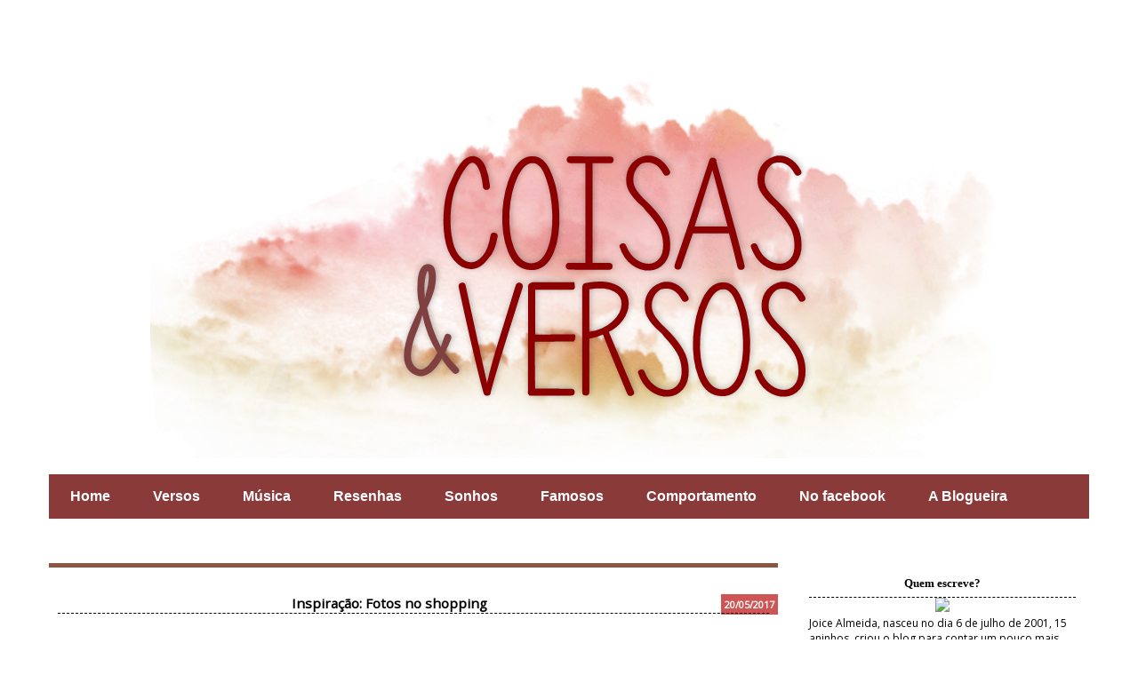

--- FILE ---
content_type: text/html; charset=UTF-8
request_url: https://coisaseversos.blogspot.com/2017/05/inspiracao-fotos-no-shopping.html
body_size: 17855
content:
<!DOCTYPE html>
<html class='v2' dir='ltr' xmlns='http://www.w3.org/1999/xhtml' xmlns:b='http://www.google.com/2005/gml/b' xmlns:data='http://www.google.com/2005/gml/data' xmlns:expr='http://www.google.com/2005/gml/expr'>
<head>
<link href='https://www.blogger.com/static/v1/widgets/335934321-css_bundle_v2.css' rel='stylesheet' type='text/css'/>
<meta content='width=1100' name='viewport'/>
<meta content='text/html; charset=UTF-8' http-equiv='Content-Type'/>
<meta content='blogger' name='generator'/>
<link href='https://coisaseversos.blogspot.com/favicon.ico' rel='icon' type='image/x-icon'/>
<link href='http://coisaseversos.blogspot.com/2017/05/inspiracao-fotos-no-shopping.html' rel='canonical'/>
<link rel="alternate" type="application/atom+xml" title="Coisas &amp; Versos - Dividindo sonhos, medos, dicas, e muito mais!  - Atom" href="https://coisaseversos.blogspot.com/feeds/posts/default" />
<link rel="alternate" type="application/rss+xml" title="Coisas &amp; Versos - Dividindo sonhos, medos, dicas, e muito mais!  - RSS" href="https://coisaseversos.blogspot.com/feeds/posts/default?alt=rss" />
<link rel="service.post" type="application/atom+xml" title="Coisas &amp; Versos - Dividindo sonhos, medos, dicas, e muito mais!  - Atom" href="https://www.blogger.com/feeds/8267423353088752654/posts/default" />

<link rel="alternate" type="application/atom+xml" title="Coisas &amp; Versos - Dividindo sonhos, medos, dicas, e muito mais!  - Atom" href="https://coisaseversos.blogspot.com/feeds/3201659349574651000/comments/default" />
<!--Can't find substitution for tag [blog.ieCssRetrofitLinks]-->
<link href='https://blogger.googleusercontent.com/img/b/R29vZ2xl/AVvXsEjSnZFU_yK5ibgmEsatOxWOMNK0sH1EUYzJ3A8CLpT4btwn7-ImbOjJVZsnjq58JG2_hQuktkJ4zcLHELHw7s4RfpbXoJb9JBdWJP0f5f63hzKT-EqZexWwK8UKEKu0oYiWLuroByXvqLo/s640/fotos-shopping-10.jpg' rel='image_src'/>
<meta content='http://coisaseversos.blogspot.com/2017/05/inspiracao-fotos-no-shopping.html' property='og:url'/>
<meta content='Inspiração: Fotos no shopping ' property='og:title'/>
<meta content='      Olá, gente! Achou que não teria post hoje? Hahahaha, pois tem. Ir ao shopping com os amigos é só curtição, melhor coisa para se fazer....' property='og:description'/>
<meta content='https://blogger.googleusercontent.com/img/b/R29vZ2xl/AVvXsEjSnZFU_yK5ibgmEsatOxWOMNK0sH1EUYzJ3A8CLpT4btwn7-ImbOjJVZsnjq58JG2_hQuktkJ4zcLHELHw7s4RfpbXoJb9JBdWJP0f5f63hzKT-EqZexWwK8UKEKu0oYiWLuroByXvqLo/w1200-h630-p-k-no-nu/fotos-shopping-10.jpg' property='og:image'/>
<title>
Coisas &amp; Versos - Dividindo sonhos, medos, dicas, e muito mais! : Inspiração: Fotos no shopping 
</title>
<style type='text/css'>@font-face{font-family:'Josefin Sans';font-style:normal;font-weight:700;font-display:swap;src:url(//fonts.gstatic.com/s/josefinsans/v34/Qw3PZQNVED7rKGKxtqIqX5E-AVSJrOCfjY46_N_XbMlhLybpUVzEEaq2.woff2)format('woff2');unicode-range:U+0102-0103,U+0110-0111,U+0128-0129,U+0168-0169,U+01A0-01A1,U+01AF-01B0,U+0300-0301,U+0303-0304,U+0308-0309,U+0323,U+0329,U+1EA0-1EF9,U+20AB;}@font-face{font-family:'Josefin Sans';font-style:normal;font-weight:700;font-display:swap;src:url(//fonts.gstatic.com/s/josefinsans/v34/Qw3PZQNVED7rKGKxtqIqX5E-AVSJrOCfjY46_N_XbMhhLybpUVzEEaq2.woff2)format('woff2');unicode-range:U+0100-02BA,U+02BD-02C5,U+02C7-02CC,U+02CE-02D7,U+02DD-02FF,U+0304,U+0308,U+0329,U+1D00-1DBF,U+1E00-1E9F,U+1EF2-1EFF,U+2020,U+20A0-20AB,U+20AD-20C0,U+2113,U+2C60-2C7F,U+A720-A7FF;}@font-face{font-family:'Josefin Sans';font-style:normal;font-weight:700;font-display:swap;src:url(//fonts.gstatic.com/s/josefinsans/v34/Qw3PZQNVED7rKGKxtqIqX5E-AVSJrOCfjY46_N_XbMZhLybpUVzEEQ.woff2)format('woff2');unicode-range:U+0000-00FF,U+0131,U+0152-0153,U+02BB-02BC,U+02C6,U+02DA,U+02DC,U+0304,U+0308,U+0329,U+2000-206F,U+20AC,U+2122,U+2191,U+2193,U+2212,U+2215,U+FEFF,U+FFFD;}@font-face{font-family:'Open Sans';font-style:normal;font-weight:400;font-stretch:100%;font-display:swap;src:url(//fonts.gstatic.com/s/opensans/v44/memSYaGs126MiZpBA-UvWbX2vVnXBbObj2OVZyOOSr4dVJWUgsjZ0B4taVIUwaEQbjB_mQ.woff2)format('woff2');unicode-range:U+0460-052F,U+1C80-1C8A,U+20B4,U+2DE0-2DFF,U+A640-A69F,U+FE2E-FE2F;}@font-face{font-family:'Open Sans';font-style:normal;font-weight:400;font-stretch:100%;font-display:swap;src:url(//fonts.gstatic.com/s/opensans/v44/memSYaGs126MiZpBA-UvWbX2vVnXBbObj2OVZyOOSr4dVJWUgsjZ0B4kaVIUwaEQbjB_mQ.woff2)format('woff2');unicode-range:U+0301,U+0400-045F,U+0490-0491,U+04B0-04B1,U+2116;}@font-face{font-family:'Open Sans';font-style:normal;font-weight:400;font-stretch:100%;font-display:swap;src:url(//fonts.gstatic.com/s/opensans/v44/memSYaGs126MiZpBA-UvWbX2vVnXBbObj2OVZyOOSr4dVJWUgsjZ0B4saVIUwaEQbjB_mQ.woff2)format('woff2');unicode-range:U+1F00-1FFF;}@font-face{font-family:'Open Sans';font-style:normal;font-weight:400;font-stretch:100%;font-display:swap;src:url(//fonts.gstatic.com/s/opensans/v44/memSYaGs126MiZpBA-UvWbX2vVnXBbObj2OVZyOOSr4dVJWUgsjZ0B4jaVIUwaEQbjB_mQ.woff2)format('woff2');unicode-range:U+0370-0377,U+037A-037F,U+0384-038A,U+038C,U+038E-03A1,U+03A3-03FF;}@font-face{font-family:'Open Sans';font-style:normal;font-weight:400;font-stretch:100%;font-display:swap;src:url(//fonts.gstatic.com/s/opensans/v44/memSYaGs126MiZpBA-UvWbX2vVnXBbObj2OVZyOOSr4dVJWUgsjZ0B4iaVIUwaEQbjB_mQ.woff2)format('woff2');unicode-range:U+0307-0308,U+0590-05FF,U+200C-2010,U+20AA,U+25CC,U+FB1D-FB4F;}@font-face{font-family:'Open Sans';font-style:normal;font-weight:400;font-stretch:100%;font-display:swap;src:url(//fonts.gstatic.com/s/opensans/v44/memSYaGs126MiZpBA-UvWbX2vVnXBbObj2OVZyOOSr4dVJWUgsjZ0B5caVIUwaEQbjB_mQ.woff2)format('woff2');unicode-range:U+0302-0303,U+0305,U+0307-0308,U+0310,U+0312,U+0315,U+031A,U+0326-0327,U+032C,U+032F-0330,U+0332-0333,U+0338,U+033A,U+0346,U+034D,U+0391-03A1,U+03A3-03A9,U+03B1-03C9,U+03D1,U+03D5-03D6,U+03F0-03F1,U+03F4-03F5,U+2016-2017,U+2034-2038,U+203C,U+2040,U+2043,U+2047,U+2050,U+2057,U+205F,U+2070-2071,U+2074-208E,U+2090-209C,U+20D0-20DC,U+20E1,U+20E5-20EF,U+2100-2112,U+2114-2115,U+2117-2121,U+2123-214F,U+2190,U+2192,U+2194-21AE,U+21B0-21E5,U+21F1-21F2,U+21F4-2211,U+2213-2214,U+2216-22FF,U+2308-230B,U+2310,U+2319,U+231C-2321,U+2336-237A,U+237C,U+2395,U+239B-23B7,U+23D0,U+23DC-23E1,U+2474-2475,U+25AF,U+25B3,U+25B7,U+25BD,U+25C1,U+25CA,U+25CC,U+25FB,U+266D-266F,U+27C0-27FF,U+2900-2AFF,U+2B0E-2B11,U+2B30-2B4C,U+2BFE,U+3030,U+FF5B,U+FF5D,U+1D400-1D7FF,U+1EE00-1EEFF;}@font-face{font-family:'Open Sans';font-style:normal;font-weight:400;font-stretch:100%;font-display:swap;src:url(//fonts.gstatic.com/s/opensans/v44/memSYaGs126MiZpBA-UvWbX2vVnXBbObj2OVZyOOSr4dVJWUgsjZ0B5OaVIUwaEQbjB_mQ.woff2)format('woff2');unicode-range:U+0001-000C,U+000E-001F,U+007F-009F,U+20DD-20E0,U+20E2-20E4,U+2150-218F,U+2190,U+2192,U+2194-2199,U+21AF,U+21E6-21F0,U+21F3,U+2218-2219,U+2299,U+22C4-22C6,U+2300-243F,U+2440-244A,U+2460-24FF,U+25A0-27BF,U+2800-28FF,U+2921-2922,U+2981,U+29BF,U+29EB,U+2B00-2BFF,U+4DC0-4DFF,U+FFF9-FFFB,U+10140-1018E,U+10190-1019C,U+101A0,U+101D0-101FD,U+102E0-102FB,U+10E60-10E7E,U+1D2C0-1D2D3,U+1D2E0-1D37F,U+1F000-1F0FF,U+1F100-1F1AD,U+1F1E6-1F1FF,U+1F30D-1F30F,U+1F315,U+1F31C,U+1F31E,U+1F320-1F32C,U+1F336,U+1F378,U+1F37D,U+1F382,U+1F393-1F39F,U+1F3A7-1F3A8,U+1F3AC-1F3AF,U+1F3C2,U+1F3C4-1F3C6,U+1F3CA-1F3CE,U+1F3D4-1F3E0,U+1F3ED,U+1F3F1-1F3F3,U+1F3F5-1F3F7,U+1F408,U+1F415,U+1F41F,U+1F426,U+1F43F,U+1F441-1F442,U+1F444,U+1F446-1F449,U+1F44C-1F44E,U+1F453,U+1F46A,U+1F47D,U+1F4A3,U+1F4B0,U+1F4B3,U+1F4B9,U+1F4BB,U+1F4BF,U+1F4C8-1F4CB,U+1F4D6,U+1F4DA,U+1F4DF,U+1F4E3-1F4E6,U+1F4EA-1F4ED,U+1F4F7,U+1F4F9-1F4FB,U+1F4FD-1F4FE,U+1F503,U+1F507-1F50B,U+1F50D,U+1F512-1F513,U+1F53E-1F54A,U+1F54F-1F5FA,U+1F610,U+1F650-1F67F,U+1F687,U+1F68D,U+1F691,U+1F694,U+1F698,U+1F6AD,U+1F6B2,U+1F6B9-1F6BA,U+1F6BC,U+1F6C6-1F6CF,U+1F6D3-1F6D7,U+1F6E0-1F6EA,U+1F6F0-1F6F3,U+1F6F7-1F6FC,U+1F700-1F7FF,U+1F800-1F80B,U+1F810-1F847,U+1F850-1F859,U+1F860-1F887,U+1F890-1F8AD,U+1F8B0-1F8BB,U+1F8C0-1F8C1,U+1F900-1F90B,U+1F93B,U+1F946,U+1F984,U+1F996,U+1F9E9,U+1FA00-1FA6F,U+1FA70-1FA7C,U+1FA80-1FA89,U+1FA8F-1FAC6,U+1FACE-1FADC,U+1FADF-1FAE9,U+1FAF0-1FAF8,U+1FB00-1FBFF;}@font-face{font-family:'Open Sans';font-style:normal;font-weight:400;font-stretch:100%;font-display:swap;src:url(//fonts.gstatic.com/s/opensans/v44/memSYaGs126MiZpBA-UvWbX2vVnXBbObj2OVZyOOSr4dVJWUgsjZ0B4vaVIUwaEQbjB_mQ.woff2)format('woff2');unicode-range:U+0102-0103,U+0110-0111,U+0128-0129,U+0168-0169,U+01A0-01A1,U+01AF-01B0,U+0300-0301,U+0303-0304,U+0308-0309,U+0323,U+0329,U+1EA0-1EF9,U+20AB;}@font-face{font-family:'Open Sans';font-style:normal;font-weight:400;font-stretch:100%;font-display:swap;src:url(//fonts.gstatic.com/s/opensans/v44/memSYaGs126MiZpBA-UvWbX2vVnXBbObj2OVZyOOSr4dVJWUgsjZ0B4uaVIUwaEQbjB_mQ.woff2)format('woff2');unicode-range:U+0100-02BA,U+02BD-02C5,U+02C7-02CC,U+02CE-02D7,U+02DD-02FF,U+0304,U+0308,U+0329,U+1D00-1DBF,U+1E00-1E9F,U+1EF2-1EFF,U+2020,U+20A0-20AB,U+20AD-20C0,U+2113,U+2C60-2C7F,U+A720-A7FF;}@font-face{font-family:'Open Sans';font-style:normal;font-weight:400;font-stretch:100%;font-display:swap;src:url(//fonts.gstatic.com/s/opensans/v44/memSYaGs126MiZpBA-UvWbX2vVnXBbObj2OVZyOOSr4dVJWUgsjZ0B4gaVIUwaEQbjA.woff2)format('woff2');unicode-range:U+0000-00FF,U+0131,U+0152-0153,U+02BB-02BC,U+02C6,U+02DA,U+02DC,U+0304,U+0308,U+0329,U+2000-206F,U+20AC,U+2122,U+2191,U+2193,U+2212,U+2215,U+FEFF,U+FFFD;}</style>
<style id='page-skin-1' type='text/css'><!--
/*
-----------------------------------------------
Blogger Template Style
Name:     Travel
Designer: Sookhee Lee
URL:      www.plyfly.net
----------------------------------------------- */
/* Variable definitions
====================
<Variable name="keycolor" description="Main Color" type="color" default="#539bcd"/>
<Group description="Page Text" selector="body">
<Variable name="body.font" description="Font" type="font"
default="normal normal 13px 'Trebuchet MS',Trebuchet,sans-serif"/>
<Variable name="body.text.color" description="Text Color" type="color" default="#bbbbbb"/>
</Group>
<Group description="Backgrounds" selector=".body-fauxcolumns-outer">
<Variable name="body.background.color" description="Outer Background" type="color" default="#539bcd"/>
<Variable name="content.background.color" description="Main Background" type="color" default="transparent"/>
</Group>
<Group description="Links" selector=".main-outer">
<Variable name="link.color" description="Link Color" type="color" default="#ff9900"/>
<Variable name="link.visited.color" description="Visited Color" type="color" default="#b87209"/>
<Variable name="link.hover.color" description="Hover Color" type="color" default="#ff9900"/>
</Group>
<Group description="Blog Title" selector=".header h1">
<Variable name="header.font" description="Font" type="font"
default="normal normal 60px 'Trebuchet MS',Trebuchet,sans-serif"/>
<Variable name="header.text.color" description="Text Color" type="color" default="#ffffff" />
</Group>
<Group description="Blog Description" selector=".header .description">
<Variable name="description.text.color" description="Description Color" type="color"
default="#000000" />
</Group>
<Group description="Tabs Text" selector=".tabs-inner .widget li a">
<Variable name="tabs.font" description="Font" type="font"
default="normal bold 16px 'Trebuchet MS',Trebuchet,sans-serif"/>
<Variable name="tabs.text.color" description="Text Color" type="color" default="#ffffff"/>
<Variable name="tabs.selected.text.color" description="Selected Color" type="color" default="#ffffff"/>
</Group>
<Group description="Tabs Background" selector=".tabs-outer .PageList">
<Variable name="tabs.background.color" description="Background Color" type="color" default="transparent"/>
<Variable name="tabs.selected.background.color" description="Selected Color" type="color" default="transparent"/>
</Group>
<Group description="Date Header" selector=".main-inner h2.date-header">
<Variable name="date.font" description="Font" type="font"
default="normal normal 14px 'Trebuchet MS',Trebuchet,sans-serif"/>
<Variable name="date.text.color" description="Text Color" type="color" default="#000000"/>
</Group>
<Group description="Post Title" selector="h3.post-title a">
<Variable name="post.title.font" description="Font" type="font"
default="normal bold 20px 'Trebuchet MS',Trebuchet,sans-serif"/>
<Variable name="post.title.text.color" description="Text Color" type="color"
default="#ffffff"/>
</Group>
<Group description="Post Background" selector=".column-center-inner">
<Variable name="post.background.color" description="Background Color" type="color"
default="transparent"/>
<Variable name="post.background.url" description="Post Background URL" type="url" default="none"/>
</Group>
<Group description="Gadget Title Color" selector="h2">
<Variable name="widget.title.font" description="Font" type="font"
default="normal bold 14px 'Trebuchet MS',Trebuchet,sans-serif"/>
<Variable name="widget.title.text.color" description="Title Color" type="color" default="#ffffff"/>
</Group>
<Group description="Gadget Text" selector=".footer-inner .widget, .sidebar .widget">
<Variable name="widget.font" description="Font" type="font"
default="normal normal 13px Open Sans"/>
<Variable name="widget.text.color" description="Text Color" type="color" default="#000000"/>
</Group>
<Group description="Gadget Links" selector=".sidebar .widget">
<Variable name="widget.link.color" description="Link Color" type="color" default="#000000"/>
<Variable name="widget.link.visited.color" description="Visited Color" type="color" default="#8b5742"/>
<Variable name="widget.alternate.text.color" description="Alternate Color" type="color" default="#ffffff"/>
</Group>
<Group description="Sidebar Background" selector=".column-left-inner .column-right-inner">
<Variable name="widget.outer.background.color" description="Background Color" type="color" default="transparent" />
<Variable name="widget.border.bevel.color" description="Bevel Color" type="color" default="transparent" />
</Group>
<Variable name="body.background" description="Body Background" type="background"
color="#cfd9f6" default="$(color) none repeat-x scroll top center"/>
<Variable name="content.background" description="Content Background" type="background"
color="#ffffff" default="$(color) none repeat scroll top center"/>
<Variable name="comments.background" description="Comments Background" type="background"
default="#cccccc none repeat scroll top center"/>
<Variable name="content.imageBorder.top.space" description="Content Image Border Top Space" type="length" default="0"/>
<Variable name="content.imageBorder.top" description="Content Image Border Top" type="url" default="none"/>
<Variable name="content.margin" description="Content Margin Top" type="length" default="20px"/>
<Variable name="content.padding" description="Content Padding" type="length" default="20px"/>
<Variable name="content.posts.padding" description="Posts Content Padding" type="length" default="10px"/>
<Variable name="tabs.background.gradient" description="Tabs Background Gradient" type="url"
default="url(//www.blogblog.com/1kt/travel/bg_black_50.png)"/>
<Variable name="tabs.selected.background.gradient" description="Tabs Selected Background Gradient" type="url"
default="url(//www.blogblog.com/1kt/travel/bg_black_50.png)"/>
<Variable name="widget.outer.background.gradient" description="Sidebar Gradient" type="url"
default="url(//www.blogblog.com/1kt/travel/bg_black_50.png)"/>
<Variable name="footer.background.gradient" description="Footer Background Gradient" type="url" default="none"/>
<Variable name="mobile.background.overlay" description="Mobile Background Overlay" type="string"
default="transparent none repeat scroll top left"/>
<Variable name="mobile.button.color" description="Mobile Button Color" type="color" default="#ffffff" />
<Variable name="startSide" description="Side where text starts in blog language" type="automatic" default="left"/>
<Variable name="endSide" description="Side where text ends in blog language" type="automatic" default="right"/>
*/
/* Content
----------------------------------------------- */
body, html { height: 300px;
margin: 0;
padding: 0;  }
body {
font: normal normal 13px Open Sans;
color: #000000;
background: url("https://lh3.googleusercontent.com/blogger_img_proxy/AEn0k_u0rxRVAw4aydnmgj7QsT0_siX4sVWTvvElw4o_ecp7uU-ch-SUMwtYzw1EicK48rfKFOBd9b2Buo1ZY5_F4myBjaw-uv3pRDJ0pypdmEQXlhuCeskRr-x8Y4HJpk3fyDGqzNee_Q=s0-d") repeat; }
html {
background: url("https://lh3.googleusercontent.com/blogger_img_proxy/AEn0k_u0rxRVAw4aydnmgj7QsT0_siX4sVWTvvElw4o_ecp7uU-ch-SUMwtYzw1EicK48rfKFOBd9b2Buo1ZY5_F4myBjaw-uv3pRDJ0pypdmEQXlhuCeskRr-x8Y4HJpk3fyDGqzNee_Q=s0-d") repeat; }
html body .region-inner {
min-width: 0;
max-width: 100%;
width: auto;
}
a:link {
text-decoration:none;
color: #8b5742;
}
a:visited {
text-decoration:none;
color: #8b5742;
}
a:hover {
text-decoration:underline;
color: #8b5742;
}
.content-outer .content-cap-top {
height: ;
background: t repeat-x scroll top center;
}
.content-outer {
margin: 0 auto;
}
.content-inner {
background: ;
background-position: ;
background-color: ;
}
date-outer {
margin-bottom: 2em;
}
/* Header
----------------------------------------------- */
.header-inner .Header .titlewrapper,
.header-inner .Header .descriptionwrapper {
padding-left: 10px;
padding-right: 10px;
}
.Header h1 {
font: normal normal 60px 'Trebuchet MS',Trebuchet,sans-serif;
color: #000000;
}
.Header h1 a {
color: #000000;
}
.Header .description {
font-size: 130%;
}
/* Tabs
----------------------------------------------- */
.tabs-inner {
padding: 0;
}
.tabs-inner .section {
margin: 0;
}
.tabs-inner .widget ul {
padding: 0;
background: #8b3a3a none repeat scroll top center;
}
.tabs-inner .widget li {
border: none;
}
.tabs-inner .widget li a {
display: inline-block;
padding: 1em 1.5em;
color: #ffffff;
font: normal bold 16px Arial, Tahoma, Helvetica, FreeSans, sans-serif;
}
.tabs-inner .widget li.selected a,
.tabs-inner .widget li a:hover {
position: relative;
z-index: 1;
background: #8b3a3a none repeat scroll top center;
color: #000000;
}
/* Headings
----------------------------------------------- */
.sidebar h2 {
font-family: Century Gothic; /*Tipo de fonte*/
font-size: 13px; /*Tamanho da fonte*/
color: #000000; /*Cor da fonte*/
border-bottom: 1px dashed #000; /*Borda de baixo, apague se não quiser*/
background: ; /*Cor de fundo*/
text-align: center; /*Alinhamento do texto*/
}
.main-inner h2.date-header {
font: georgia;
color: #fff;
margin-right: -10px;
background: #CD5555;
float: right;
font-size: 11px;
padding: 4px;
}
.main-inner h2.date-header:hover {
background: #CD5555;
}
.main-inner h2.date-header:hover {
background: #CD5555;
}
.footer-inner .widget h2,
.sidebar .widget h2 {
padding-bottom: .5em;
}
/* Main
----------------------------------------------- */
.main-inner {
padding: 20px 0; margin-top:-30px;
}
.main-inner .column-center-inner {
border-top: 5px solid #8B5742;
padding: 10px 0;
}
.main-inner .column-center-inner .section {
margin: 0 10px;
}
.main-inner .column-right-inner {
margin-left: 20px;
margin-top:50px;
}
.main-inner .fauxcolumn-right-outer .fauxcolumn-inner {
margin-left: 20px;
background: transparent none repeat scroll top left;
margin-top:50px;
}
.main-inner .column-left-inner {
margin-right: 20px;
}
.main-inner .fauxcolumn-left-outer .fauxcolumn-inner {
margin-right: 20px;
background: transparent none repeat scroll top left;
}
.main-inner .column-left-inner,
.main-inner .column-right-inner {
padding: 15px 0;
}
/* Posts
----------------------------------------------- */
h3.post-title {
text-align: center;
margin-top: 20px;
}
h3.post-title a {
font: normal bold 28px Josefin Sans;
color: #000000;
}
h3.post-title a:hover {
text-decoration: underline;
}
.main-inner .column-center-outer {
background: #ffffff none repeat scroll top left;
_background-image: none;
margin-top:50px;
}
.post-body {
line-height: 1.4;
position: relative;
}
.post-header {
margin: 0 0 1em;
line-height: 1.6;
}
.post-footer {
margin: .5em 0;
line-height: 1.6;
}
#blog-pager {
font-size: 140%;
}
#comments {
background: #cccccc none repeat scroll top center;
padding: 15px;
}
#comments .comment-author {
padding-top: 1.5em;
}
#comments h4,
#comments .comment-author a,
#comments .comment-timestamp a {
color: #000000;
}
#comments .comment-author:first-child {
padding-top: 0;
border-top: none;
}
.avatar-image-container {
margin: .2em 0 0;
}
/* Comments
----------------------------------------------- */
#comments a {
color: #000000;
}
.comments .comments-content .icon.blog-author {
background-repeat: no-repeat;
background-image: url([data-uri]);
}
.comments .comments-content .loadmore a {
border-top: 1px solid #000000;
border-bottom: 1px solid #000000;
}
.comments .comment-thread.inline-thread {
background: #ffffff;
}
.comments .continue {
border-top: 2px solid #000000;
}
/* Widgets
----------------------------------------------- */
.sidebar .widget {
border-bottom: 2px solid transparent;
padding-bottom: 10px;
margin: 10px 0;
border-bottom: 6px solid #CD5C5C
}
.sidebar .widget:first-child {
margin-top: 0;
}
.sidebar .widget:last-child {
border-bottom: none;
margin-bottom: 0;
padding-bottom: 0;
}
.footer-inner .widget,
.sidebar .widget {
background: #fff;
font: normal normal 12px Open Sans;
color: #000000;
}
.sidebar .widget a:link {
color: #8b5742;
text-decoration: none;
}
.sidebar .widget a:visited {
color: #8b5742;
}
.sidebar .widget a:hover {
color: #8b5742;
text-decoration: underline;
}
.footer-inner .widget a:link {
color: #8b5742;
text-decoration: none;
}
.footer-inner .widget a:visited {
color: #8b5742;
}
.footer-inner .widget a:hover {
color: #8b5742;
text-decoration: underline;
}
.widget .zippy {
color: #8b5742;
}
.footer-inner {
background: transparent none repeat scroll top center;
}
/* Mobile
----------------------------------------------- */
body.mobile  {
padding: 0 10px;
background-size: 100% auto;
}
body.mobile .AdSense {
margin: 0 -10px;
}
.mobile .body-fauxcolumn-outer {
background: transparent none repeat scroll top left;
}
.mobile .footer-inner .widget a:link {
color: #8b5742;
text-decoration: none;
}
.mobile .footer-inner .widget a:visited {
color: #8b5742;
}
.mobile-post-outer a {
color: #000000;
}
.mobile-link-button {
background-color: #8b5742;
}
.mobile-link-button a:link, .mobile-link-button a:visited {
color: #ffffff;
}
.mobile-index-contents {
color: #000000;
}
.mobile .tabs-inner .PageList .widget-content {
background: #8b3a3a none repeat scroll top center;
color: #000000;
}
.mobile .tabs-inner .PageList .widget-content .pagelist-arrow {
border-left: 1px solid #000000;
}
/* Blockquote Simple: Bora Plagiar*/
.post blockquote {
background: #FFFAF0;
border-left: 5px solid #8B5742;
color: #000000;
font-family: open sans;
font-size: 13px;
text-align: center;
padding: 5px;}
big {font-size:50px; /*tamanho da fonte*/
font-style:bold;
color: #ff1b72; /*Cor da letra*/
line-height:30px; /* altura da linha*/
float:left;}
.feed-links {
height:0px;
visibility:hidden;
display:none
}
.post-footer-line-1{
border-bottom: 1px dotted #68228B; /* Estilo da borda */
border-top: 1px dotted #68228B; /* Estilo da borda */font-size: 10px;}
color: #68228B;}
/________________________INICIO COMENTARIOS - CHERRYBOOMB.COM___________________________/
#comments h4, #comments .comment-author a, #comments .comment-timestamp a { /*Texto "X comentários:"*/
color: #000; /*Cor da fonte*/
font-family: Open Sans; /*Fonte do texto*/
font-size: 18px; /*Tamanho da fonte*/}
#comments {
background: #fff; /*Fundo da área geral dos comentários*/
padding: 15px;
}
.comments .comment-block { margin-left: 70px; /*Espaço entre o avatar e o corpo do comentário*/}
.comment-header {
background: #CD5555; /*Cor de fundo do nome do autor do comentário*/
border: 1px solid #CD5555; /*Borda de onde fica o nome do autor do comentário*/
padding: 3px;}
.comment-header a {
color: #fff !important; /*Cor do nome do autor do comentário*/
font-family: Open Sans; /*Fonte do nome do autor do comentário*/
font-size: 16px; /*Tamanho da fonte do nome do autor do comentário*/
font-weight: normal; /*Troque normal por bold para deixar o texto em negrito*/}
.comment-header a:hover { color: #fff !important; /*Cor do nome do autor do comentário quando passa o mouse*/
text-decoration: none;}
.comments .comments-content .datetime a{
font-size: 10px !important; /*Tamanho da fonte da hora e data do comentário*/
float: right; /*Data alinha á direita*/
line-height: 16px; /*Altura da linha da data e hora*/}
.comments .comments-content .comment-content{ /*Bloco de texto do comentário*/
margin-top: -10px; /*Espaço entre o bloco de texto do comentário e o nome do autor. Só mexa se souber o que está fazendo*/
position: relative;
background: #FFF5EE; /*Fundo do bloco de texto do comentário*/
border: 1px solid #EEB4B4; /*Borda do bloco de texto do comentário*/
padding: 10px;
color: #000; /*Cor da fonte do bloco de texto do comentário*/
font-size: 11px; /*Tamanho da fonte*/}
.comments .avatar-image-container {
/*Tamanho do avatar. Troque todos os 50 pelo tamanho desejado*/
max-width: 50px;
max-height: 50px;
min-height: 50px;
min-width: 50px;
background: #CD5555; /*Cor da borda do avatar*/
padding: 3px; /*Espessura da borda do avatar*/}
.comments .avatar-image-container img{
/*Tamanho do avatar. Troque todos os 50 pelo tamanho desejado*/
max-width: 50px;
max-height: 50px;
min-height: 50px;
min-width: 50px;}
.comments .comments-content .comment {
padding:20px 10px !important;
margin-bottom:15px !important}
.comments .comment .comment-actions a {
padding: 5px;
background: #8B3A3A; /*Fundo dos botões responder e excluir*/
border: 1px solid #8B3A3A; /*Borda dos botões responder e exluir*/
color: #fff !important; /*Cor do texto dos botões responder e excluir*/
font-family: open sans; /*Fonte dos botões responder e excluir*/
font-weight: bold; /*Troque bold por normal para tirar o negrito*/
margin-right: 10px;}
.comments .comment .comment-actions a:hover {
background: #8B5742; /*Fundo dos botões responder e excluir quando passa o mouse*/
border: 1px solid #8B5742; /*Borda dos botões responder e exluir quando passa o mouse*/
color: #fff !important; /*Cor do texto dos botões responder e excluir quando passa o mouse*/
text-decoration: none;}
.comments .continue { border-top: none;}
.comments .continue a {display: none;}
/_________FIM DOS COMENTARIOS CÓDIGO POR CHERRYBOOMB.COM NÃO RETIRE OS CRÉDITOS______________/
--></style>
<style id='template-skin-1' type='text/css'><!--
body {
min-width: 1190px;
}
.content-outer, .content-fauxcolumn-outer, .region-inner {
min-width: 1190px;
max-width: 1190px;
_width: 1190px;
}
.main-inner .columns {
padding-left: 0px;
padding-right: 350px;
}
.main-inner .fauxcolumn-center-outer {
left: 0px;
right: 350px;
/* IE6 does not respect left and right together */
_width: expression(this.parentNode.offsetWidth -
parseInt("0px") -
parseInt("350px") + 'px');
}
.main-inner .fauxcolumn-left-outer {
width: 0px;
}
.main-inner .fauxcolumn-right-outer {
width: 350px;
}
.main-inner .column-left-outer {
width: 0px;
right: 100%;
margin-left: -0px;
}
.main-inner .column-right-outer {
width: 350px;
margin-right: -350px;
}
#layout {
min-width: 0;
}
#layout .content-outer {
min-width: 0;
width: 800px;
}
#layout .region-inner {
min-width: 0;
width: auto;
}
--></style>
<link href='https://www.blogger.com/dyn-css/authorization.css?targetBlogID=8267423353088752654&amp;zx=9e4b68c0-b0b1-4bde-b861-d837735a7454' media='none' onload='if(media!=&#39;all&#39;)media=&#39;all&#39;' rel='stylesheet'/><noscript><link href='https://www.blogger.com/dyn-css/authorization.css?targetBlogID=8267423353088752654&amp;zx=9e4b68c0-b0b1-4bde-b861-d837735a7454' rel='stylesheet'/></noscript>
<meta name='google-adsense-platform-account' content='ca-host-pub-1556223355139109'/>
<meta name='google-adsense-platform-domain' content='blogspot.com'/>

</head>
<body class='loading'>
<div class='navbar no-items section' id='navbar' name='Navbar'>
</div>
<div class='body-fauxcolumns'>
<div class='fauxcolumn-outer body-fauxcolumn-outer'>
<div class='cap-top'>
<div class='cap-left'></div>
<div class='cap-right'></div>
</div>
<div class='fauxborder-left'>
<div class='fauxborder-right'></div>
<div class='fauxcolumn-inner'>
</div>
</div>
<div class='cap-bottom'>
<div class='cap-left'></div>
<div class='cap-right'></div>
</div>
</div>
</div>
<div class='content'>
<div class='content-fauxcolumns'>
<div class='fauxcolumn-outer content-fauxcolumn-outer'>
<div class='cap-top'>
<div class='cap-left'></div>
<div class='cap-right'></div>
</div>
<div class='fauxborder-left'>
<div class='fauxborder-right'></div>
<div class='fauxcolumn-inner'>
</div>
</div>
<div class='cap-bottom'>
<div class='cap-left'></div>
<div class='cap-right'></div>
</div>
</div>
</div>
<div class='content-outer'>
<div class='content-cap-top cap-top'>
<div class='cap-left'></div>
<div class='cap-right'></div>
</div>
<div class='fauxborder-left content-fauxborder-left'>
<div class='fauxborder-right content-fauxborder-right'></div>
<div class='content-inner'>
<header>
<div class='header-outer'>
<div class='header-cap-top cap-top'>
<div class='cap-left'></div>
<div class='cap-right'></div>
</div>
<div class='fauxborder-left header-fauxborder-left'>
<div class='fauxborder-right header-fauxborder-right'></div>
<div class='region-inner header-inner'><div style='margin-top: 5px;'>
<div class='header section' id='header' name='Cabeçalho'><div class='widget Header' data-version='1' id='Header1'>
<div id='header-inner'>
<a href='https://coisaseversos.blogspot.com/' style='display: block'>
<img alt='Coisas &amp; Versos - Dividindo sonhos, medos, dicas, e muito mais! ' height='489px; ' id='Header1_headerimg' src='https://blogger.googleusercontent.com/img/b/R29vZ2xl/AVvXsEj_psoPZxG6QV-1-8s26c7J6sgPv97MPRBm4QMScXIazHZlOCdotOP0GBMkSt_GeqRu3VJPDhhK4bs1gaovTGMdpJlpeUCXMSy0rK63SbkTXHEVmmKRzmuAryq8wZ77f7kAtBBBIpdgQnJD/s1600/teste8.png' style='display: block' width='1201px; '/>
</a>
</div>
</div></div>
</div>
</div>
<div class='header-cap-bottom cap-bottom'>
<div class='cap-left'></div>
<div class='cap-right'></div></div>
</div>
</div>
</header>
<div class='tabs-outer'>
<div class='tabs-cap-top cap-top'>
<div class='cap-left'></div>
<div class='cap-right'></div>
</div>
<div class='fauxborder-left tabs-fauxborder-left'>
<div class='fauxborder-right tabs-fauxborder-right'></div>
<div class='region-inner tabs-inner'>
<div class='tabs section' id='crosscol' name='Entre colunas'><div class='widget PageList' data-version='1' id='PageList1'>
<div class='widget-content'>
<ul>
<li>
<a href='https://coisaseversos.blogspot.com/'>Home</a>
</li>
<li>
<a href='http://coisaseversos.blogspot.com.br/search/label/Versos'>Versos </a>
</li>
<li>
<a href='http://coisaseversos.blogspot.com.br/search/label/M%C3%BAsica'>Música</a>
</li>
<li>
<a href='http://coisaseversos.blogspot.com.br/search/label/Resenha'>Resenhas</a>
</li>
<li>
<a href='http://coisaseversos.blogspot.com.br/search/label/Sonhos'>Sonhos</a>
</li>
<li>
<a href='http://coisaseversos.blogspot.com.br/search/label/Famosos'>Famosos</a>
</li>
<li>
<a href='http://coisaseversos.blogspot.com.br/search/label/Comportamento'>Comportamento</a>
</li>
<li>
<a href='https://www.facebook.com/CoisaseVersos/'>No facebook</a>
</li>
<li>
<a href='https://coisaseversos.blogspot.com/p/blog-page.html'>A Blogueira</a>
</li>
</ul>
<div class='clear'></div>
</div>
</div></div>
<div class='tabs no-items section' id='crosscol-overflow' name='Cross-Column 2'></div>
</div>
</div>
<div class='tabs-cap-bottom cap-bottom'>
<div class='cap-left'></div>
<div class='cap-right'></div>
</div>
</div>
<div class='main-outer'>
<div class='main-cap-top cap-top'>
<div class='cap-left'></div>
<div class='cap-right'></div>
</div>
<div class='fauxborder-left main-fauxborder-left'>
<div class='fauxborder-right main-fauxborder-right'></div>
<div class='region-inner main-inner'>
<div class='columns fauxcolumns'>
<div class='fauxcolumn-outer fauxcolumn-center-outer'>
<div class='cap-top'>
<div class='cap-left'></div>
<div class='cap-right'></div>
</div>
<div class='fauxborder-left'>
<div class='fauxborder-right'></div>
<div class='fauxcolumn-inner'>
</div>
</div>
<div class='cap-bottom'>
<div class='cap-left'></div>
<div class='cap-right'></div>
</div>
</div>
<div class='fauxcolumn-outer fauxcolumn-left-outer'>
<div class='cap-top'>
<div class='cap-left'></div>
<div class='cap-right'></div>
</div>
<div class='fauxborder-left'>
<div class='fauxborder-right'></div>
<div class='fauxcolumn-inner'>
</div>
</div>
<div class='cap-bottom'>
<div class='cap-left'></div>
<div class='cap-right'></div>
</div>
</div>
<div class='fauxcolumn-outer fauxcolumn-right-outer'>
<div class='cap-top'>
<div class='cap-left'></div>
<div class='cap-right'></div>
</div>
<div class='fauxborder-left'>
<div class='fauxborder-right'></div>
<div class='fauxcolumn-inner'>
</div>
</div>
<div class='cap-bottom'>
<div class='cap-left'></div>
<div class='cap-right'></div>
</div>
</div>
<!-- corrects IE6 width calculation -->
<div class='columns-inner'>
<div class='column-center-outer'>
<div class='column-center-inner'>
<div class='main section' id='main' name='Principal'><div class='widget Blog' data-version='1' id='Blog1'>
<div class='blog-posts hfeed'>

                                        <div class="date-outer">
                                      
<h2 class='date-header'>
<span>
20/05/2017
</span>
</h2>

                                        <div class="date-posts">
                                      
<div class='post-outer'>
<div class='post hentry' itemprop='blogPost' itemscope='itemscope' itemtype='http://schema.org/BlogPosting'>
<meta content='https://blogger.googleusercontent.com/img/b/R29vZ2xl/AVvXsEjSnZFU_yK5ibgmEsatOxWOMNK0sH1EUYzJ3A8CLpT4btwn7-ImbOjJVZsnjq58JG2_hQuktkJ4zcLHELHw7s4RfpbXoJb9JBdWJP0f5f63hzKT-EqZexWwK8UKEKu0oYiWLuroByXvqLo/s72-c/fotos-shopping-10.jpg' itemprop='image_url'/>
<meta content='8267423353088752654' itemprop='aiaBlogId'/>
<meta content='3201659349574651000' itemprop='aiaPostId'/>
<a name='3201659349574651000'></a>
<h3 class='post-title entry-title' itemprop='name'>
Inspiração: Fotos no shopping 
</h3>
<div style='border-top:  1px dashed #000000'></div>
<div class='post-header'>
<div class='post-header-line-1'></div>
</div>
<div class='post-body entry-content' id='post-body-3201659349574651000' itemprop='description articleBody'>
<div class="separator" style="clear: both; text-align: center;">
<br /></div>
<div class="separator" style="clear: both; text-align: center;">
<a href="https://blogger.googleusercontent.com/img/b/R29vZ2xl/AVvXsEjSnZFU_yK5ibgmEsatOxWOMNK0sH1EUYzJ3A8CLpT4btwn7-ImbOjJVZsnjq58JG2_hQuktkJ4zcLHELHw7s4RfpbXoJb9JBdWJP0f5f63hzKT-EqZexWwK8UKEKu0oYiWLuroByXvqLo/s1600/fotos-shopping-10.jpg" imageanchor="1" style="margin-left: 1em; margin-right: 1em;"><img border="0" height="426" src="https://blogger.googleusercontent.com/img/b/R29vZ2xl/AVvXsEjSnZFU_yK5ibgmEsatOxWOMNK0sH1EUYzJ3A8CLpT4btwn7-ImbOjJVZsnjq58JG2_hQuktkJ4zcLHELHw7s4RfpbXoJb9JBdWJP0f5f63hzKT-EqZexWwK8UKEKu0oYiWLuroByXvqLo/s640/fotos-shopping-10.jpg" width="640" /></a></div>
<br />
<div style="text-align: start;">
<span style="text-align: center;">Olá, gente! Achou que não teria post hoje? Hahahaha, pois tem. Ir ao shopping com os amigos é só curtição, melhor coisa para se fazer. Quando nem é pra comprar nada mas para assistir algum filme ou só passear pelo shopping. E sábado é dia de ir ao shopping, né, e por esse caso resolvi fazer um post de </span><b style="text-align: center;">inspiração</b><span style="text-align: center;">. Depois dessas fotinhas você vai querer fazer as suas próprias. Então, chega de babozeira e vamos ao post:<br /></span></div>
<br />
<br />
<div style="text-align: center;">
<img height="640" src="https://blogger.googleusercontent.com/img/b/R29vZ2xl/AVvXsEixl_ng7IZGGeYZJkv3HGLVdlVklID0eppEXxalmIp9Uz0pJBmnnKzsFH5IVYoRtxAHrDhw-ArU2Y09B27eu1fmsUMrH7X5Kn2pUnEH0wtHPc_WBQVUrhSfUs_ndvoMc-9JC3rcM6sI2J4/s640/20ba1539deb7d8182dd3598270330798.jpg" width="640" /><br /></div>
<div style="text-align: center;">
<a href="https://blogger.googleusercontent.com/img/b/R29vZ2xl/AVvXsEiKqL5TZQrndkPPkh6iFOkZvxkeovAgQ3U98jNqofWJn7dnC5nmywuDujpFmlSgs2i3qYVANKnYvyfiq-TJVY5pfsN6AtXYUPLoa5DnDB7NqDVdHEtBuI8ijzCAnoD03RtmYAnHyDWfPwM/s1600/fotos-shopping-6.jpg" imageanchor="1" style="margin-left: 1em; margin-right: 1em;"><img border="0" height="640" src="https://blogger.googleusercontent.com/img/b/R29vZ2xl/AVvXsEiKqL5TZQrndkPPkh6iFOkZvxkeovAgQ3U98jNqofWJn7dnC5nmywuDujpFmlSgs2i3qYVANKnYvyfiq-TJVY5pfsN6AtXYUPLoa5DnDB7NqDVdHEtBuI8ijzCAnoD03RtmYAnHyDWfPwM/s640/fotos-shopping-6.jpg" width="480" /></a></div>
<br /><br />Shopping é um lugar público, por isso mesmo podem existir alguns olhares de "por quê você tá fazendo isso, gata?", mas contando que não esteja fora da lei nem causando confusão, tá de boa.<br />As possibilidades são infinitas, acho. Nos fastfoods, nas praças de alimentação, nos cinemas, nas lojas. Pode inovar em cada detalhe, em cada pose. Isso que é o legal da fotografia, que é bem raro sair duas fotos idênticas.<br /><br /><div style="text-align: center;">
<a href="https://blogger.googleusercontent.com/img/b/R29vZ2xl/AVvXsEjEenDNdrygR7oXn4r40SsLEtUch3_cEoVLqtXow9kIjKyiV0NmaixpUqyjQBWMlHEOoByEnfSuoAg_WiyQA6EF6tuzNGV4YEuDgNQIO2OkviZmjQo4PdRo2iZlUBT5VTnD3Vbm1Mv1-lQ/s1600/fotos-shopping-5.jpg" imageanchor="1" style="margin-left: 1em; margin-right: 1em;"><img border="0" height="426" src="https://blogger.googleusercontent.com/img/b/R29vZ2xl/AVvXsEjEenDNdrygR7oXn4r40SsLEtUch3_cEoVLqtXow9kIjKyiV0NmaixpUqyjQBWMlHEOoByEnfSuoAg_WiyQA6EF6tuzNGV4YEuDgNQIO2OkviZmjQo4PdRo2iZlUBT5VTnD3Vbm1Mv1-lQ/s640/fotos-shopping-5.jpg" width="640" /></a><br /><br /><a href="https://blogger.googleusercontent.com/img/b/R29vZ2xl/AVvXsEjHojeM3JRFLvIsytQFuHRX4t5IBA2WPF70zeQ2iG5uTpxtNU7phkeSgVmE_yHQYv30RyBjnBqF9vWR_E8stimY2V-B_9Byc33herV2QNYjC-cqadgkiMTOJW3KX3PaqyXcuUXojsTZkVU/s1600/fotos-shopping-7.jpg" imageanchor="1" style="margin-left: 1em; margin-right: 1em;"><img border="0" height="640" src="https://blogger.googleusercontent.com/img/b/R29vZ2xl/AVvXsEjHojeM3JRFLvIsytQFuHRX4t5IBA2WPF70zeQ2iG5uTpxtNU7phkeSgVmE_yHQYv30RyBjnBqF9vWR_E8stimY2V-B_9Byc33herV2QNYjC-cqadgkiMTOJW3KX3PaqyXcuUXojsTZkVU/s640/fotos-shopping-7.jpg" width="382" /></a><br /><br /><a href="https://blogger.googleusercontent.com/img/b/R29vZ2xl/AVvXsEg-12FpAW-uUF7iy6jA8HSP5rogqkobahFpRyyNnKMzSxJWi_fAKjviOkPyog7cp6syLaaZ7nEX0yc7Csjb3LQZ8a8KlmCIJmNT9TiYMda4NOzPLTrDEYxGFjfjcwdU4cfJYchzcXaBg5E/s1600/fotos-shopping-8.jpg" imageanchor="1" style="margin-left: 1em; margin-right: 1em;"><img border="0" height="640" src="https://blogger.googleusercontent.com/img/b/R29vZ2xl/AVvXsEg-12FpAW-uUF7iy6jA8HSP5rogqkobahFpRyyNnKMzSxJWi_fAKjviOkPyog7cp6syLaaZ7nEX0yc7Csjb3LQZ8a8KlmCIJmNT9TiYMda4NOzPLTrDEYxGFjfjcwdU4cfJYchzcXaBg5E/s640/fotos-shopping-8.jpg" width="590" /></a><br /><br /><a href="https://blogger.googleusercontent.com/img/b/R29vZ2xl/AVvXsEjnFHq58ZizLdo32cBFlBTVBqeSq_ChGWUeHrywht9qgX78bbUcBHl6mlv_uM9qwltNrBCkoob7RAMYmVXP_VzcRpAAq9ecYoAxEy4v4Lww4xriBtxbrwgRcz1S6yu9iMP_484wH8VmnVY/s1600/fotos-shopping-9.jpg" imageanchor="1" style="margin-left: 1em; margin-right: 1em;"><img border="0" height="640" src="https://blogger.googleusercontent.com/img/b/R29vZ2xl/AVvXsEjnFHq58ZizLdo32cBFlBTVBqeSq_ChGWUeHrywht9qgX78bbUcBHl6mlv_uM9qwltNrBCkoob7RAMYmVXP_VzcRpAAq9ecYoAxEy4v4Lww4xriBtxbrwgRcz1S6yu9iMP_484wH8VmnVY/s640/fotos-shopping-9.jpg" width="640" /></a><br /><a href="https://blogger.googleusercontent.com/img/b/R29vZ2xl/AVvXsEgEZRdGqcSfJl9bc5lmVESLnGCMPQnYvbklYfA0SuWHnAUymNBbKf6ZgTJImQH0vCFVXy211NavmW4Z7ZSCecogt5zIOhxyjDw4e6eEi18MO1efmiPpgcOlFouC1cxOTSsmVWlzTuwelYo/s1600/b36c9c5b8e77b3a47cfccae2cd51cb48.jpg" imageanchor="1" style="margin-left: 1em; margin-right: 1em;"><img border="0" height="640" src="https://blogger.googleusercontent.com/img/b/R29vZ2xl/AVvXsEgEZRdGqcSfJl9bc5lmVESLnGCMPQnYvbklYfA0SuWHnAUymNBbKf6ZgTJImQH0vCFVXy211NavmW4Z7ZSCecogt5zIOhxyjDw4e6eEi18MO1efmiPpgcOlFouC1cxOTSsmVWlzTuwelYo/s640/b36c9c5b8e77b3a47cfccae2cd51cb48.jpg" width="640" /></a><br /><br /><a href="https://blogger.googleusercontent.com/img/b/R29vZ2xl/AVvXsEjCA3lVz8e98I-jddPu48UdS0QQBeV8eW66uZ7Hfil4pKplMQ5QwbJK6kA_cMmI7kTmv9E7hQSI93z6MFGgKvNOZKyOqdEPpUYXGuPRx35lAyDpo41gN9IrGt6IO-PtpEsjyBrHSrLEL0U/s1600/fotos-shopping-3.jpg" imageanchor="1" style="margin-left: 1em; margin-right: 1em;"><img border="0" height="426" src="https://blogger.googleusercontent.com/img/b/R29vZ2xl/AVvXsEjCA3lVz8e98I-jddPu48UdS0QQBeV8eW66uZ7Hfil4pKplMQ5QwbJK6kA_cMmI7kTmv9E7hQSI93z6MFGgKvNOZKyOqdEPpUYXGuPRx35lAyDpo41gN9IrGt6IO-PtpEsjyBrHSrLEL0U/s640/fotos-shopping-3.jpg" width="640" /></a><br /><br /><a href="https://blogger.googleusercontent.com/img/b/R29vZ2xl/AVvXsEguqbxbkeHUwh65AT-wxiwHir0muvRs5hyUqOUbvkOtGd-4a_e3FYxEtFftad9HEGlT8xr57WzuNUoDAUtPieSR7VJLkseNJdzXGr9WRHlKZDVEVU-7-c6zvr1AOOF0DyI9L5N3vkKZ-Gg/s1600/fotos-shopping-12.jpg" imageanchor="1" style="margin-left: 1em; margin-right: 1em;"><img border="0" height="640" src="https://blogger.googleusercontent.com/img/b/R29vZ2xl/AVvXsEguqbxbkeHUwh65AT-wxiwHir0muvRs5hyUqOUbvkOtGd-4a_e3FYxEtFftad9HEGlT8xr57WzuNUoDAUtPieSR7VJLkseNJdzXGr9WRHlKZDVEVU-7-c6zvr1AOOF0DyI9L5N3vkKZ-Gg/s640/fotos-shopping-12.jpg" width="534" /></a><br /><br /><a href="https://blogger.googleusercontent.com/img/b/R29vZ2xl/AVvXsEgskcmhnTR3z36Vn4CLcKpD1MUIXDqtus73iuuXurHicrW8HoRaUZVSRy1hA2XDWScBgWWdE4YvtytiV0teduBdcwPJstuQHy3GZVzMKHMGLhPLOnsen9V80DTKJ4teFDgCQJsHCj5dt-Q/s1600/fotos-shopping-14.jpg" imageanchor="1" style="margin-left: 1em; margin-right: 1em;"><img border="0" height="640" src="https://blogger.googleusercontent.com/img/b/R29vZ2xl/AVvXsEgskcmhnTR3z36Vn4CLcKpD1MUIXDqtus73iuuXurHicrW8HoRaUZVSRy1hA2XDWScBgWWdE4YvtytiV0teduBdcwPJstuQHy3GZVzMKHMGLhPLOnsen9V80DTKJ4teFDgCQJsHCj5dt-Q/s640/fotos-shopping-14.jpg" width="640" /></a><br /><br /><br /><div style="text-align: left;">
Sempre que vou ao shopping com amigos, as livrarias e lojas de decoração são os únicos locais que não podemos deixar de ir. Gosto de ir nas Lojas Americanas, todo mundo vai, não tem como. No espaço de cd's e livros, são ótimos lugares para rolar um click<i><strike>zinho </strike></i>aqui ou ali.<br /></div>
<a href="https://blogger.googleusercontent.com/img/b/R29vZ2xl/AVvXsEhY_kncOp10gDmUHl-8oFQKb2LRblkHcCCmEa6Cau9xVnW5972m3TyZuL_BcyLNfHnCiMEq0st-4vKzvr288FMzAtNysdJlmXhKm52yNZDh1ZzcTDS75Bz2ttRuVug5uzF_1i6guTaCoeA/s1600/fotos-shopping-15.jpg" imageanchor="1" style="margin-left: 1em; margin-right: 1em;"><img border="0" height="640" src="https://blogger.googleusercontent.com/img/b/R29vZ2xl/AVvXsEhY_kncOp10gDmUHl-8oFQKb2LRblkHcCCmEa6Cau9xVnW5972m3TyZuL_BcyLNfHnCiMEq0st-4vKzvr288FMzAtNysdJlmXhKm52yNZDh1ZzcTDS75Bz2ttRuVug5uzF_1i6guTaCoeA/s640/fotos-shopping-15.jpg" width="640" /></a><br /><br /><a href="https://blogger.googleusercontent.com/img/b/R29vZ2xl/AVvXsEhdvzu1GAJwR3jPkjlv343D-UgYi9aP2Yiv-GHikVjdJUcZZkeh51MCObPYdLD6O7uPwRJp7yzdkZJy_e7hOwW7Zcli0IZ86yj-b7sKbkzwUsP5Sy5IsRdNz307z4f3mniyF7AMjwTi_MQ/s1600/fotos-shopping-16.jpg" imageanchor="1" style="margin-left: 1em; margin-right: 1em;"><img border="0" height="640" src="https://blogger.googleusercontent.com/img/b/R29vZ2xl/AVvXsEhdvzu1GAJwR3jPkjlv343D-UgYi9aP2Yiv-GHikVjdJUcZZkeh51MCObPYdLD6O7uPwRJp7yzdkZJy_e7hOwW7Zcli0IZ86yj-b7sKbkzwUsP5Sy5IsRdNz307z4f3mniyF7AMjwTi_MQ/s640/fotos-shopping-16.jpg" width="512" /></a><br /><br /><a href="https://blogger.googleusercontent.com/img/b/R29vZ2xl/AVvXsEinXX5Nfs6S8ek1nUKzrWj0uwAMorYTl10x020YKPzIvXqqAgoiE1zZHXP9watc6q0EFcF1blhTDvD9XZ-lWwYkOMLDvsCZNj3G48rjGSdIkRxxcljVPxspIMPnEnCV1PF75a9_Hc8WuKY/s1600/tumblr_nqq02jFeMZ1s5cohno1_500.jpg" imageanchor="1" style="margin-left: 1em; margin-right: 1em;"><img border="0" height="640" src="https://blogger.googleusercontent.com/img/b/R29vZ2xl/AVvXsEinXX5Nfs6S8ek1nUKzrWj0uwAMorYTl10x020YKPzIvXqqAgoiE1zZHXP9watc6q0EFcF1blhTDvD9XZ-lWwYkOMLDvsCZNj3G48rjGSdIkRxxcljVPxspIMPnEnCV1PF75a9_Hc8WuKY/s640/tumblr_nqq02jFeMZ1s5cohno1_500.jpg" width="640" /></a><br /><br /><div style="text-align: left;">
O legal disso tudo, é que coisas tão simples em um click pode ficar tão incrível. Criatividade é tudo nesses momentos &#10084;<br /></div>
<a href="https://blogger.googleusercontent.com/img/b/R29vZ2xl/AVvXsEj2jb9WxaBSpZ0EODiX9-QrCUElhGJfdI-VUCDqeKSdtTn2mveChjbsZsEQNtLV5BoYyjnrHzVaIBfoeOcTq2Tt4Hf-LuSpiXUDH6VaQ87i3TaAgdFWb5s77kZmNy8IzdOS2bQIsbT1Lgo/s1600/fotos-shopping-17.jpg" imageanchor="1" style="margin-left: 1em; margin-right: 1em;"><img border="0" height="640" src="https://blogger.googleusercontent.com/img/b/R29vZ2xl/AVvXsEj2jb9WxaBSpZ0EODiX9-QrCUElhGJfdI-VUCDqeKSdtTn2mveChjbsZsEQNtLV5BoYyjnrHzVaIBfoeOcTq2Tt4Hf-LuSpiXUDH6VaQ87i3TaAgdFWb5s77kZmNy8IzdOS2bQIsbT1Lgo/s640/fotos-shopping-17.jpg" width="640" /></a><br /><br /><a href="https://blogger.googleusercontent.com/img/b/R29vZ2xl/AVvXsEg23hYN9TYqqLb6AZe4lJNm8ovtQ475iH4sbm-Vb1tDBsep3ulERu0i3c4pLz1aB7A-X5oKrg41n5jIlSYFlQ8nxMstWMf7-lfTIxhwMaDzApnl1pub-1X6cwK3yfuXtWNm0whFgUSSIkQ/s1600/fotos-shopping-19.jpg" imageanchor="1" style="margin-left: 1em; margin-right: 1em;"><img border="0" height="640" src="https://blogger.googleusercontent.com/img/b/R29vZ2xl/AVvXsEg23hYN9TYqqLb6AZe4lJNm8ovtQ475iH4sbm-Vb1tDBsep3ulERu0i3c4pLz1aB7A-X5oKrg41n5jIlSYFlQ8nxMstWMf7-lfTIxhwMaDzApnl1pub-1X6cwK3yfuXtWNm0whFgUSSIkQ/s640/fotos-shopping-19.jpg" width="640" /></a><br /><br /><div style="text-align: left;">
<br /></div>
<a href="https://blogger.googleusercontent.com/img/b/R29vZ2xl/AVvXsEhPDcWjIBiEPQHg2dG-SuAQp6MCkEj1c5r5tnOLDnre6kFXBWg-g2KW4PRtI05JqOFiq_toONki8VeWzLZOaGcAQPt7lNdEFjEBEXlSEp0kwzyB7aN8wRHw3OzjtfKTEckUJa_s_D3YDWQ/s1600/fotos-shopping-20.jpeg" imageanchor="1" style="margin-left: 1em; margin-right: 1em;"><img border="0" height="640" src="https://blogger.googleusercontent.com/img/b/R29vZ2xl/AVvXsEhPDcWjIBiEPQHg2dG-SuAQp6MCkEj1c5r5tnOLDnre6kFXBWg-g2KW4PRtI05JqOFiq_toONki8VeWzLZOaGcAQPt7lNdEFjEBEXlSEp0kwzyB7aN8wRHw3OzjtfKTEckUJa_s_D3YDWQ/s640/fotos-shopping-20.jpeg" width="640" /></a><br /><br /><br /><div style="text-align: left;">
Por hoje, é só isso. Viu como olhar de um outro ângulo pode te trazer clicks tão legais, só ter criatividade, por que até no shopping podem surgir fotos super incríveis. Enfim, eu espero que tenham gostado, porque eu gostei. Muito obrigado por ler até aqui. Vou continuar tentando manter o ritmo de posts aqui no blog, sem deixar cair na rotina ou simplesmente parar de publicar coisas aqui.<br />Beijos, e até a próxima!<br /><br /><div class="separator" style="clear: both; text-align: right;">
<a href="https://blogger.googleusercontent.com/img/b/R29vZ2xl/AVvXsEhU5Jt8vg81KVjIgijpfeiAZk1RQoWexC3QCcyZhGs9Dmi1ivKoeVtRC2hRuUbW264Tt57pCflal6iZbyyA_D2E9mF0cqSrJ-gdjL3wsc-yfZ2D4vOYyNinaJ5tY8UCcRuySsO-oMjGVME/s1600/hUGqQyQ.png" imageanchor="1" style="margin-left: 1em; margin-right: 1em;"><img border="0" src="https://blogger.googleusercontent.com/img/b/R29vZ2xl/AVvXsEhU5Jt8vg81KVjIgijpfeiAZk1RQoWexC3QCcyZhGs9Dmi1ivKoeVtRC2hRuUbW264Tt57pCflal6iZbyyA_D2E9mF0cqSrJ-gdjL3wsc-yfZ2D4vOYyNinaJ5tY8UCcRuySsO-oMjGVME/s1600/hUGqQyQ.png" /></a></div>
<div style="text-align: right;">
<br /></div>
</div>
</div>
<div style='clear: both;'></div>
</div>
<div class='post-footer'>
<div class='post-footer-line post-footer-line-1'>
<span class='post-author vcard'>
Postado por
<span class='fn' itemprop='author' itemscope='itemscope' itemtype='http://schema.org/Person'>
<meta content='https://www.blogger.com/profile/02188962235299626296' itemprop='url'/>
<a href='https://www.blogger.com/profile/02188962235299626296' rel='author' title='author profile'>
<span itemprop='name'>
Joice Almeida
</span>
</a>
</span>
</span>
<span class='post-timestamp'>
às
<meta content='https://coisaseversos.blogspot.com/2017/05/inspiracao-fotos-no-shopping.html' itemprop='url'/>
<a class='timestamp-link' href='https://coisaseversos.blogspot.com/2017/05/inspiracao-fotos-no-shopping.html' rel='bookmark' title='permanent link'>
<abbr class='published' itemprop='datePublished' title='2017-05-20T13:30:00-03:00'>
13:30
</abbr>
</a>
</span>
<span class='post-comment-link'>
</span>
<span class='post-icons'>
<span class='item-control blog-admin pid-830263551'>
<a href='https://www.blogger.com/post-edit.g?blogID=8267423353088752654&postID=3201659349574651000&from=pencil' title='Editar post'>
<img alt='' class='icon-action' height='18' src='//img2.blogblog.com/img/icon18_edit_allbkg.gif' width='18'/>
</a>
</span>
</span>
<div class='post-share-buttons goog-inline-block'>
<a class='goog-inline-block share-button sb-email' href='https://www.blogger.com/share-post.g?blogID=8267423353088752654&postID=3201659349574651000&target=email' target='_blank' title='Enviar por e-mail'>
<span class='share-button-link-text'>
Enviar por e-mail
</span>
</a>
<a class='goog-inline-block share-button sb-blog' href='https://www.blogger.com/share-post.g?blogID=8267423353088752654&postID=3201659349574651000&target=blog' onclick='window.open(this.href, "_blank", "height=270,width=475"); return false;' target='_blank' title='Postar no blog!'>
<span class='share-button-link-text'>
Postar no blog!
</span>
</a>
<a class='goog-inline-block share-button sb-twitter' href='https://www.blogger.com/share-post.g?blogID=8267423353088752654&postID=3201659349574651000&target=twitter' target='_blank' title='Compartilhar no X'>
<span class='share-button-link-text'>
Compartilhar no X
</span>
</a>
<a class='goog-inline-block share-button sb-facebook' href='https://www.blogger.com/share-post.g?blogID=8267423353088752654&postID=3201659349574651000&target=facebook' onclick='window.open(this.href, "_blank", "height=430,width=640"); return false;' target='_blank' title='Compartilhar no Facebook'>
<span class='share-button-link-text'>
Compartilhar no Facebook
</span>
</a>
<a class='goog-inline-block share-button sb-pinterest' href='https://www.blogger.com/share-post.g?blogID=8267423353088752654&postID=3201659349574651000&target=pinterest' target='_blank' title='Compartilhar com o Pinterest'>
<span class='share-button-link-text'>
Compartilhar com o Pinterest
</span>
</a>
</div>
</div>
<div class='post-footer-line post-footer-line-2'>
<span class='post-labels'>
Marcadores:
<a href='https://coisaseversos.blogspot.com/search/label/Coisas' rel='tag'>
Coisas
</a>

                                              ,
                                            
<a href='https://coisaseversos.blogspot.com/search/label/Divers%C3%A3o' rel='tag'>
Diversão
</a>

                                              ,
                                            
<a href='https://coisaseversos.blogspot.com/search/label/Fotografia' rel='tag'>
Fotografia
</a>

                                              ,
                                            
<a href='https://coisaseversos.blogspot.com/search/label/Inspira%C3%A7%C3%A3o' rel='tag'>
Inspiração
</a>
</span>
</div>
<div class='post-footer-line post-footer-line-3'>
<span class='post-location'>
</span>
</div>
</div>
</div>
<div class='comments' id='comments'>
<a name='comments'></a>
<h4>
Nenhum comentário
                                      :
                                    </h4>
<div id='Blog1_comments-block-wrapper'>
<dl class='avatar-comment-indent' id='comments-block'>
</dl>
</div>
<p class='comment-footer'>
<div class='comment-form'>
<a name='comment-form'></a>
<h4 id='comment-post-message'>
Postar um comentário
</h4>
<p>
</p>
<a href='https://www.blogger.com/comment/frame/8267423353088752654?po=3201659349574651000&hl=pt-BR&saa=85391&origin=https://coisaseversos.blogspot.com' id='comment-editor-src'></a>
<iframe allowtransparency='true' class='blogger-iframe-colorize blogger-comment-from-post' frameborder='0' height='410px' id='comment-editor' name='comment-editor' src='' width='100%'></iframe>
<!--Can't find substitution for tag [post.friendConnectJs]-->
<script src='https://www.blogger.com/static/v1/jsbin/2830521187-comment_from_post_iframe.js' type='text/javascript'></script>
<script type='text/javascript'>
                                    BLOG_CMT_createIframe('https://www.blogger.com/rpc_relay.html');
                                  </script>
</div>
</p>
<div id='backlinks-container'>
<div id='Blog1_backlinks-container'>
</div>
</div>
</div>
</div>

                                      </div></div>
                                    
</div>
<div class='blog-pager' id='blog-pager'>
<span id='blog-pager-newer-link'>
<a class='blog-pager-newer-link' href='https://coisaseversos.blogspot.com/2017/05/para-comecar-semana-bem.html' id='Blog1_blog-pager-newer-link' title='Postagem mais recente'>
Postagem mais recente
</a>
</span>
<span id='blog-pager-older-link'>
<a class='blog-pager-older-link' href='https://coisaseversos.blogspot.com/2017/05/wishlist-de-abrilmaio.html' id='Blog1_blog-pager-older-link' title='Postagem mais antiga'>
Postagem mais antiga
</a>
</span>
<a class='home-link' href='https://coisaseversos.blogspot.com/'>
Página inicial
</a>
</div>
<div class='clear'></div>
<div class='post-feeds'>
<div class='feed-links'>
Assinar:
<a class='feed-link' href='https://coisaseversos.blogspot.com/feeds/3201659349574651000/comments/default' target='_blank' type='application/atom+xml'>
Postar comentários
                                      (
                                      Atom
                                      )
                                    </a>
</div>
</div>
</div></div>
</div>
</div>
<div class='column-left-outer'>
<div class='column-left-inner'>
<aside>
</aside>
</div>
</div>
<div class='column-right-outer'>
<div class='column-right-inner'>
<aside>
<div class='sidebar section' id='sidebar-right-1'><div class='widget HTML' data-version='1' id='HTML1'>
<h2 class='title'>Quem escreve?</h2>
<div class='widget-content'>
<center><img src="https://lh3.googleusercontent.com/blogger_img_proxy/AEn0k_uwCzwYT7AUTr775YNj-aY6EDkHzyIC-gV8K3xCxs9FWzSwbInsIkGNqKMDQ8ugqyLwc4wBFC4Dr_2DPYQoVvRlwS3EgUkko9xSZdk3r6i1QuAvST_OFtDX07bfgG2VD17g4wDRe7E=s0-d" /></center> Joice Almeida, nasceu no dia 6 de julho de 2001, 15 aninhos, criou o blog para contar um pouco mais sobre ela e coisas que gosta e admira. Ama escrever, se fingir de modelo fotográfia, ouvir música até o último volume e se encher de chocolate. Quando o assunto são sonhos não para de falar. Sonha em viajar pelo mundo, fazer faculdade de jornalismo. Seja bem-vindo aqui! <a class="link" href="http://twitter.com/JoiceAlmeyda" style="font-size: 100%;">Twitter</a> | <a class="link" href="https://www.facebook.com/joice.almeida.961?fref=hovercard" style="font-size: 100%;">Facebook</a> | <a class="link" href="https://instagram.com/joicealmei" style="font-size: 100%;">Instagram</a> | Snapchat: joice_salmei<br /><br /><br /><div></div>
</div>
<div class='clear'></div>
</div><div class='widget HTML' data-version='1' id='HTML2'>
<h2 class='title'>Curtiu?</h2>
<div class='widget-content'>
<center>
<iframe allowtransparency="true" frameborder="0" scrolling="no" src="//www.facebook.com/plugins/likebox.php?href=https%3A%2F%2Fwww.facebook.com%2FCoisaseVersos&amp;width=300&amp;height=258&amp;show_faces=true&amp;colorscheme=light&amp;stream=false&amp;border_color=%23ffffff&amp;header=false&amp;appId=568733679822116" style="border: none; height: 258px; overflow: hidden; width: 300px;"></iframe></center>
</div>
<div class='clear'></div>
</div><div class='widget HTML' data-version='1' id='HTML3'>
<h2 class='title'>Nos siga no Instagram</h2>
<div class='widget-content'>
<!-- SnapWidget -->
<iframe src="https://snapwidget.com/embed/381604" class="snapwidget-widget" allowtransparency="true" frameborder="0" scrolling="no" style="border:none; overflow:hidden; width:260px; height:260px"></iframe>
</div>
<div class='clear'></div>
</div><div class='widget BlogSearch' data-version='1' id='BlogSearch1'>
<h2 class='title'>O que procura?</h2>
<div class='widget-content'>
<div id='BlogSearch1_form'>
<form action='https://coisaseversos.blogspot.com/search' class='gsc-search-box' target='_top'>
<table cellpadding='0' cellspacing='0' class='gsc-search-box'>
<tbody>
<tr>
<td class='gsc-input'>
<input autocomplete='off' class='gsc-input' name='q' size='10' title='search' type='text' value=''/>
</td>
<td class='gsc-search-button'>
<input class='gsc-search-button' title='search' type='submit' value='Pesquisar'/>
</td>
</tr>
</tbody>
</table>
</form>
</div>
</div>
<div class='clear'></div>
</div><div class='widget Followers' data-version='1' id='Followers1'>
<h2 class='title'>Participe!</h2>
<div class='widget-content'>
<div id='Followers1-wrapper'>
<div style='margin-right:2px;'>
<div><script type="text/javascript" src="https://apis.google.com/js/platform.js"></script>
<div id="followers-iframe-container"></div>
<script type="text/javascript">
    window.followersIframe = null;
    function followersIframeOpen(url) {
      gapi.load("gapi.iframes", function() {
        if (gapi.iframes && gapi.iframes.getContext) {
          window.followersIframe = gapi.iframes.getContext().openChild({
            url: url,
            where: document.getElementById("followers-iframe-container"),
            messageHandlersFilter: gapi.iframes.CROSS_ORIGIN_IFRAMES_FILTER,
            messageHandlers: {
              '_ready': function(obj) {
                window.followersIframe.getIframeEl().height = obj.height;
              },
              'reset': function() {
                window.followersIframe.close();
                followersIframeOpen("https://www.blogger.com/followers/frame/8267423353088752654?colors\x3dCgt0cmFuc3BhcmVudBILdHJhbnNwYXJlbnQaByMwMDAwMDAiByM4YjU3NDIqByNmZmZmZmYyByMwMDAwMDA6ByMwMDAwMDBCByM4YjU3NDJKByM4YjU3NDJSByM4YjU3NDJaC3RyYW5zcGFyZW50\x26pageSize\x3d21\x26hl\x3dpt-BR\x26origin\x3dhttps://coisaseversos.blogspot.com");
              },
              'open': function(url) {
                window.followersIframe.close();
                followersIframeOpen(url);
              }
            }
          });
        }
      });
    }
    followersIframeOpen("https://www.blogger.com/followers/frame/8267423353088752654?colors\x3dCgt0cmFuc3BhcmVudBILdHJhbnNwYXJlbnQaByMwMDAwMDAiByM4YjU3NDIqByNmZmZmZmYyByMwMDAwMDA6ByMwMDAwMDBCByM4YjU3NDJKByM4YjU3NDJSByM4YjU3NDJaC3RyYW5zcGFyZW50\x26pageSize\x3d21\x26hl\x3dpt-BR\x26origin\x3dhttps://coisaseversos.blogspot.com");
  </script></div>
</div>
</div>
<div class='clear'></div>
</div>
</div><div class='widget Label' data-version='1' id='Label1'>
<h2>Categorias</h2>
<div class='widget-content cloud-label-widget-content'>
<span class='label-size label-size-5'>
<a dir='ltr' href='https://coisaseversos.blogspot.com/search/label/Coisas'>Coisas</a>
</span>
<span class='label-size label-size-4'>
<a dir='ltr' href='https://coisaseversos.blogspot.com/search/label/Outros%20Amores'>Outros Amores</a>
</span>
<span class='label-size label-size-4'>
<a dir='ltr' href='https://coisaseversos.blogspot.com/search/label/M%C3%BAsica'>Música</a>
</span>
<span class='label-size label-size-4'>
<a dir='ltr' href='https://coisaseversos.blogspot.com/search/label/Versos'>Versos</a>
</span>
<span class='label-size label-size-4'>
<a dir='ltr' href='https://coisaseversos.blogspot.com/search/label/Textos'>Textos</a>
</span>
<span class='label-size label-size-4'>
<a dir='ltr' href='https://coisaseversos.blogspot.com/search/label/M%C3%BAsica%20da%20semana'>Música da semana</a>
</span>
<span class='label-size label-size-4'>
<a dir='ltr' href='https://coisaseversos.blogspot.com/search/label/Blog%20%26%20Redes%20Sociais'>Blog &amp; Redes Sociais</a>
</span>
<span class='label-size label-size-4'>
<a dir='ltr' href='https://coisaseversos.blogspot.com/search/label/Textos%20amorosos'>Textos amorosos</a>
</span>
<span class='label-size label-size-4'>
<a dir='ltr' href='https://coisaseversos.blogspot.com/search/label/Inspira%C3%A7%C3%A3o'>Inspiração</a>
</span>
<span class='label-size label-size-4'>
<a dir='ltr' href='https://coisaseversos.blogspot.com/search/label/Literatura'>Literatura</a>
</span>
<span class='label-size label-size-4'>
<a dir='ltr' href='https://coisaseversos.blogspot.com/search/label/Filmes'>Filmes</a>
</span>
<span class='label-size label-size-4'>
<a dir='ltr' href='https://coisaseversos.blogspot.com/search/label/Playlist'>Playlist</a>
</span>
<span class='label-size label-size-3'>
<a dir='ltr' href='https://coisaseversos.blogspot.com/search/label/Textos%20sem%20no%C3%A7%C3%A3o'>Textos sem noção</a>
</span>
<span class='label-size label-size-3'>
<a dir='ltr' href='https://coisaseversos.blogspot.com/search/label/V%C3%ADdeos'>Vídeos</a>
</span>
<span class='label-size label-size-3'>
<a dir='ltr' href='https://coisaseversos.blogspot.com/search/label/Youtube'>Youtube</a>
</span>
<span class='label-size label-size-3'>
<a dir='ltr' href='https://coisaseversos.blogspot.com/search/label/Livros'>Livros</a>
</span>
<span class='label-size label-size-3'>
<a dir='ltr' href='https://coisaseversos.blogspot.com/search/label/Not%C3%ADcia'>Notícia</a>
</span>
<span class='label-size label-size-3'>
<a dir='ltr' href='https://coisaseversos.blogspot.com/search/label/Famosos'>Famosos</a>
</span>
<span class='label-size label-size-3'>
<a dir='ltr' href='https://coisaseversos.blogspot.com/search/label/Comportamento'>Comportamento</a>
</span>
<span class='label-size label-size-3'>
<a dir='ltr' href='https://coisaseversos.blogspot.com/search/label/Fotografia'>Fotografia</a>
</span>
<span class='label-size label-size-3'>
<a dir='ltr' href='https://coisaseversos.blogspot.com/search/label/Leitura'>Leitura</a>
</span>
<span class='label-size label-size-3'>
<a dir='ltr' href='https://coisaseversos.blogspot.com/search/label/Tag'>Tag</a>
</span>
<span class='label-size label-size-3'>
<a dir='ltr' href='https://coisaseversos.blogspot.com/search/label/Divers%C3%A3o'>Diversão</a>
</span>
<span class='label-size label-size-3'>
<a dir='ltr' href='https://coisaseversos.blogspot.com/search/label/Moda'>Moda</a>
</span>
<span class='label-size label-size-3'>
<a dir='ltr' href='https://coisaseversos.blogspot.com/search/label/S%C3%A9rie'>Série</a>
</span>
<span class='label-size label-size-3'>
<a dir='ltr' href='https://coisaseversos.blogspot.com/search/label/Beleza'>Beleza</a>
</span>
<span class='label-size label-size-3'>
<a dir='ltr' href='https://coisaseversos.blogspot.com/search/label/Resenha'>Resenha</a>
</span>
<span class='label-size label-size-2'>
<a dir='ltr' href='https://coisaseversos.blogspot.com/search/label/Look'>Look</a>
</span>
<span class='label-size label-size-2'>
<a dir='ltr' href='https://coisaseversos.blogspot.com/search/label/Sonhos'>Sonhos</a>
</span>
<span class='label-size label-size-2'>
<a dir='ltr' href='https://coisaseversos.blogspot.com/search/label/Contos%20de%20Fadas'>Contos de Fadas</a>
</span>
<span class='label-size label-size-2'>
<a dir='ltr' href='https://coisaseversos.blogspot.com/search/label/Wishlist'>Wishlist</a>
</span>
<span class='label-size label-size-1'>
<a dir='ltr' href='https://coisaseversos.blogspot.com/search/label/Decora%C3%A7%C3%A3o'>Decoração</a>
</span>
<div class='clear'></div>
</div>
</div></div>
</aside>
</div>
</div>
</div>
<div style='clear: both'></div>
<!-- columns -->
</div>
<!-- main -->
</div>
</div>
<div class='main-cap-bottom cap-bottom'>
<div class='cap-left'></div>
<div class='cap-right'></div>
</div>
</div>
<footer>
<div class='footer-outer'>
<div class='footer-cap-top cap-top'>
<div class='cap-left'></div>
<div class='cap-right'></div>
</div>
<div class='fauxborder-left footer-fauxborder-left'>
<div class='fauxborder-right footer-fauxborder-right'></div>
<div class='region-inner footer-inner'>
<div class='foot no-items section' id='footer-1'></div>
<table border='0' cellpadding='0' cellspacing='0' class='section-columns columns-2'>
<tbody>
<tr>
<td class='first columns-cell'>
<div class='foot no-items section' id='footer-2-1'></div>
</td>
<td class='columns-cell'>
<div class='foot no-items section' id='footer-2-2'></div>
</td>
</tr>
</tbody>
</table>
<!-- outside of the include in order to lock Attribution widget -->
<div class='foot section' id='footer-3' name='Rodapé'><div class='widget Attribution' data-version='1' id='Attribution1'>
<div class='widget-content' style='text-align: center;'>
Tecnologia do <a href='https://www.blogger.com' target='_blank'>Blogger</a>.
</div>
<div class='clear'></div>
</div></div>
</div>
</div>
<div class='footer-cap-bottom cap-bottom'>
<div class='cap-left'></div>
<div class='cap-right'></div>
</div>
</div>
</footer>
<!-- content -->
</div>
</div>
<div class='content-cap-bottom cap-bottom'>
<div class='cap-left'></div>
<div class='cap-right'></div>
</div>
</div>
</div>
<script type='text/javascript'>
      window.setTimeout(function() {
        document.body.className = document.body.className.replace('loading', '');
                                                                  }, 10);
    </script>

<script type="text/javascript" src="https://www.blogger.com/static/v1/widgets/2028843038-widgets.js"></script>
<script type='text/javascript'>
window['__wavt'] = 'AOuZoY6r8U6V0FpQkK-Y51ynwb09vcz_SA:1768883206993';_WidgetManager._Init('//www.blogger.com/rearrange?blogID\x3d8267423353088752654','//coisaseversos.blogspot.com/2017/05/inspiracao-fotos-no-shopping.html','8267423353088752654');
_WidgetManager._SetDataContext([{'name': 'blog', 'data': {'blogId': '8267423353088752654', 'title': 'Coisas \x26amp; Versos - Dividindo sonhos, medos, dicas, e muito mais! ', 'url': 'https://coisaseversos.blogspot.com/2017/05/inspiracao-fotos-no-shopping.html', 'canonicalUrl': 'http://coisaseversos.blogspot.com/2017/05/inspiracao-fotos-no-shopping.html', 'homepageUrl': 'https://coisaseversos.blogspot.com/', 'searchUrl': 'https://coisaseversos.blogspot.com/search', 'canonicalHomepageUrl': 'http://coisaseversos.blogspot.com/', 'blogspotFaviconUrl': 'https://coisaseversos.blogspot.com/favicon.ico', 'bloggerUrl': 'https://www.blogger.com', 'hasCustomDomain': false, 'httpsEnabled': true, 'enabledCommentProfileImages': true, 'gPlusViewType': 'FILTERED_POSTMOD', 'adultContent': false, 'analyticsAccountNumber': '', 'encoding': 'UTF-8', 'locale': 'pt-BR', 'localeUnderscoreDelimited': 'pt_br', 'languageDirection': 'ltr', 'isPrivate': false, 'isMobile': false, 'isMobileRequest': false, 'mobileClass': '', 'isPrivateBlog': false, 'isDynamicViewsAvailable': true, 'feedLinks': '\x3clink rel\x3d\x22alternate\x22 type\x3d\x22application/atom+xml\x22 title\x3d\x22Coisas \x26amp; Versos - Dividindo sonhos, medos, dicas, e muito mais!  - Atom\x22 href\x3d\x22https://coisaseversos.blogspot.com/feeds/posts/default\x22 /\x3e\n\x3clink rel\x3d\x22alternate\x22 type\x3d\x22application/rss+xml\x22 title\x3d\x22Coisas \x26amp; Versos - Dividindo sonhos, medos, dicas, e muito mais!  - RSS\x22 href\x3d\x22https://coisaseversos.blogspot.com/feeds/posts/default?alt\x3drss\x22 /\x3e\n\x3clink rel\x3d\x22service.post\x22 type\x3d\x22application/atom+xml\x22 title\x3d\x22Coisas \x26amp; Versos - Dividindo sonhos, medos, dicas, e muito mais!  - Atom\x22 href\x3d\x22https://www.blogger.com/feeds/8267423353088752654/posts/default\x22 /\x3e\n\n\x3clink rel\x3d\x22alternate\x22 type\x3d\x22application/atom+xml\x22 title\x3d\x22Coisas \x26amp; Versos - Dividindo sonhos, medos, dicas, e muito mais!  - Atom\x22 href\x3d\x22https://coisaseversos.blogspot.com/feeds/3201659349574651000/comments/default\x22 /\x3e\n', 'meTag': '', 'adsenseHostId': 'ca-host-pub-1556223355139109', 'adsenseHasAds': false, 'adsenseAutoAds': false, 'boqCommentIframeForm': true, 'loginRedirectParam': '', 'view': '', 'dynamicViewsCommentsSrc': '//www.blogblog.com/dynamicviews/4224c15c4e7c9321/js/comments.js', 'dynamicViewsScriptSrc': '//www.blogblog.com/dynamicviews/6e0d22adcfa5abea', 'plusOneApiSrc': 'https://apis.google.com/js/platform.js', 'disableGComments': true, 'interstitialAccepted': false, 'sharing': {'platforms': [{'name': 'Gerar link', 'key': 'link', 'shareMessage': 'Gerar link', 'target': ''}, {'name': 'Facebook', 'key': 'facebook', 'shareMessage': 'Compartilhar no Facebook', 'target': 'facebook'}, {'name': 'Postar no blog!', 'key': 'blogThis', 'shareMessage': 'Postar no blog!', 'target': 'blog'}, {'name': 'X', 'key': 'twitter', 'shareMessage': 'Compartilhar no X', 'target': 'twitter'}, {'name': 'Pinterest', 'key': 'pinterest', 'shareMessage': 'Compartilhar no Pinterest', 'target': 'pinterest'}, {'name': 'E-mail', 'key': 'email', 'shareMessage': 'E-mail', 'target': 'email'}], 'disableGooglePlus': true, 'googlePlusShareButtonWidth': 0, 'googlePlusBootstrap': '\x3cscript type\x3d\x22text/javascript\x22\x3ewindow.___gcfg \x3d {\x27lang\x27: \x27pt_BR\x27};\x3c/script\x3e'}, 'hasCustomJumpLinkMessage': true, 'jumpLinkMessage': 'Leia mais \xbb', 'pageType': 'item', 'postId': '3201659349574651000', 'postImageThumbnailUrl': 'https://blogger.googleusercontent.com/img/b/R29vZ2xl/AVvXsEjSnZFU_yK5ibgmEsatOxWOMNK0sH1EUYzJ3A8CLpT4btwn7-ImbOjJVZsnjq58JG2_hQuktkJ4zcLHELHw7s4RfpbXoJb9JBdWJP0f5f63hzKT-EqZexWwK8UKEKu0oYiWLuroByXvqLo/s72-c/fotos-shopping-10.jpg', 'postImageUrl': 'https://blogger.googleusercontent.com/img/b/R29vZ2xl/AVvXsEjSnZFU_yK5ibgmEsatOxWOMNK0sH1EUYzJ3A8CLpT4btwn7-ImbOjJVZsnjq58JG2_hQuktkJ4zcLHELHw7s4RfpbXoJb9JBdWJP0f5f63hzKT-EqZexWwK8UKEKu0oYiWLuroByXvqLo/s640/fotos-shopping-10.jpg', 'pageName': 'Inspira\xe7\xe3o: Fotos no shopping ', 'pageTitle': 'Coisas \x26amp; Versos - Dividindo sonhos, medos, dicas, e muito mais! : Inspira\xe7\xe3o: Fotos no shopping '}}, {'name': 'features', 'data': {}}, {'name': 'messages', 'data': {'edit': 'Editar', 'linkCopiedToClipboard': 'Link copiado para a \xe1rea de transfer\xeancia.', 'ok': 'Ok', 'postLink': 'Link da postagem'}}, {'name': 'template', 'data': {'name': 'custom', 'localizedName': 'Personalizar', 'isResponsive': false, 'isAlternateRendering': false, 'isCustom': true}}, {'name': 'view', 'data': {'classic': {'name': 'classic', 'url': '?view\x3dclassic'}, 'flipcard': {'name': 'flipcard', 'url': '?view\x3dflipcard'}, 'magazine': {'name': 'magazine', 'url': '?view\x3dmagazine'}, 'mosaic': {'name': 'mosaic', 'url': '?view\x3dmosaic'}, 'sidebar': {'name': 'sidebar', 'url': '?view\x3dsidebar'}, 'snapshot': {'name': 'snapshot', 'url': '?view\x3dsnapshot'}, 'timeslide': {'name': 'timeslide', 'url': '?view\x3dtimeslide'}, 'isMobile': false, 'title': 'Inspira\xe7\xe3o: Fotos no shopping ', 'description': '      Ol\xe1, gente! Achou que n\xe3o teria post hoje? Hahahaha, pois tem. Ir ao shopping com os amigos \xe9 s\xf3 curti\xe7\xe3o, melhor coisa para se fazer....', 'featuredImage': 'https://blogger.googleusercontent.com/img/b/R29vZ2xl/AVvXsEjSnZFU_yK5ibgmEsatOxWOMNK0sH1EUYzJ3A8CLpT4btwn7-ImbOjJVZsnjq58JG2_hQuktkJ4zcLHELHw7s4RfpbXoJb9JBdWJP0f5f63hzKT-EqZexWwK8UKEKu0oYiWLuroByXvqLo/s640/fotos-shopping-10.jpg', 'url': 'https://coisaseversos.blogspot.com/2017/05/inspiracao-fotos-no-shopping.html', 'type': 'item', 'isSingleItem': true, 'isMultipleItems': false, 'isError': false, 'isPage': false, 'isPost': true, 'isHomepage': false, 'isArchive': false, 'isLabelSearch': false, 'postId': 3201659349574651000}}]);
_WidgetManager._RegisterWidget('_HeaderView', new _WidgetInfo('Header1', 'header', document.getElementById('Header1'), {}, 'displayModeFull'));
_WidgetManager._RegisterWidget('_PageListView', new _WidgetInfo('PageList1', 'crosscol', document.getElementById('PageList1'), {'title': '', 'links': [{'isCurrentPage': false, 'href': 'https://coisaseversos.blogspot.com/', 'title': 'Home'}, {'isCurrentPage': false, 'href': 'http://coisaseversos.blogspot.com.br/search/label/Versos', 'title': 'Versos '}, {'isCurrentPage': false, 'href': 'http://coisaseversos.blogspot.com.br/search/label/M%C3%BAsica', 'title': 'M\xfasica'}, {'isCurrentPage': false, 'href': 'http://coisaseversos.blogspot.com.br/search/label/Resenha', 'title': 'Resenhas'}, {'isCurrentPage': false, 'href': 'http://coisaseversos.blogspot.com.br/search/label/Sonhos', 'title': 'Sonhos'}, {'isCurrentPage': false, 'href': 'http://coisaseversos.blogspot.com.br/search/label/Famosos', 'title': 'Famosos'}, {'isCurrentPage': false, 'href': 'http://coisaseversos.blogspot.com.br/search/label/Comportamento', 'title': 'Comportamento'}, {'isCurrentPage': false, 'href': 'https://www.facebook.com/CoisaseVersos/', 'title': 'No facebook'}, {'isCurrentPage': false, 'href': 'https://coisaseversos.blogspot.com/p/blog-page.html', 'title': 'A Blogueira'}], 'mobile': false, 'showPlaceholder': true, 'hasCurrentPage': false}, 'displayModeFull'));
_WidgetManager._RegisterWidget('_BlogView', new _WidgetInfo('Blog1', 'main', document.getElementById('Blog1'), {'cmtInteractionsEnabled': false, 'lightboxEnabled': true, 'lightboxModuleUrl': 'https://www.blogger.com/static/v1/jsbin/1945241621-lbx__pt_br.js', 'lightboxCssUrl': 'https://www.blogger.com/static/v1/v-css/828616780-lightbox_bundle.css'}, 'displayModeFull'));
_WidgetManager._RegisterWidget('_HTMLView', new _WidgetInfo('HTML1', 'sidebar-right-1', document.getElementById('HTML1'), {}, 'displayModeFull'));
_WidgetManager._RegisterWidget('_HTMLView', new _WidgetInfo('HTML2', 'sidebar-right-1', document.getElementById('HTML2'), {}, 'displayModeFull'));
_WidgetManager._RegisterWidget('_HTMLView', new _WidgetInfo('HTML3', 'sidebar-right-1', document.getElementById('HTML3'), {}, 'displayModeFull'));
_WidgetManager._RegisterWidget('_BlogSearchView', new _WidgetInfo('BlogSearch1', 'sidebar-right-1', document.getElementById('BlogSearch1'), {}, 'displayModeFull'));
_WidgetManager._RegisterWidget('_FollowersView', new _WidgetInfo('Followers1', 'sidebar-right-1', document.getElementById('Followers1'), {}, 'displayModeFull'));
_WidgetManager._RegisterWidget('_LabelView', new _WidgetInfo('Label1', 'sidebar-right-1', document.getElementById('Label1'), {}, 'displayModeFull'));
_WidgetManager._RegisterWidget('_AttributionView', new _WidgetInfo('Attribution1', 'footer-3', document.getElementById('Attribution1'), {}, 'displayModeFull'));
</script>
</body>
</html>